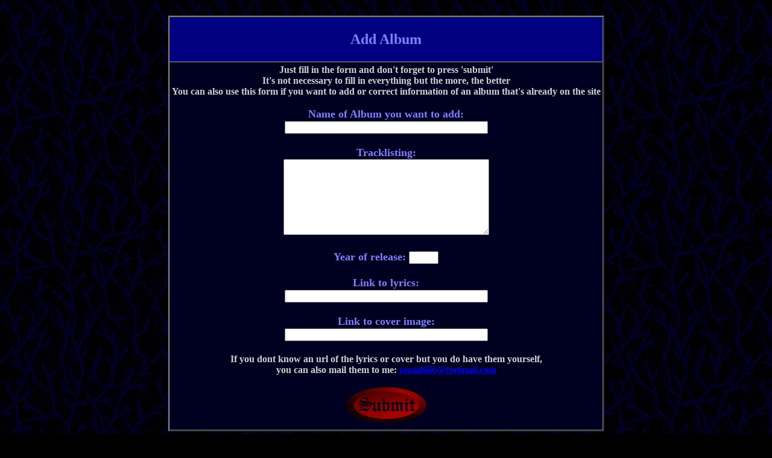

--- FILE ---
content_type: text/html; charset=UTF-8
request_url: http://zenial.nl/scripts/addalbum.php?band=aetherna
body_size: 2278
content:
<!DOCTYPE HTML>
<html>
  <title>
    Lost Souls Domain
  </title>
  <body text=#8080ff bgcolor=#000000 background="../backgrn2.jpg">
  <form method="get" action="wrtalbum.php">
    <center><br>
    <table border=2 cellspacing=0 cellpadding=3 bgcolor=#000020>
      <tr><th bgcolor=#000080><h2>Add Album
      <tr><td><center><b>
      <input type="hidden" name="band" value="aetherna">
      <font color=#d0d0d0>Just fill in the form and don't forget to press 'submit'<br>
      It's not necessary to fill in everything but the more, the better<br>
      You can also use this form if you want to add or correct information of an album that's already on the site</font><br><br>
      <font size=+1>
      Name of Album you want to add:<br>
      <input name="album" size=40 maxlength=100><br><br>
      Tracklisting:<br>
      <textarea name="tracks" cols="40" rows="8"></textarea><br><br>
      Year of release: <input name="year" size=4 maxlength=10><br><br>
      Link to lyrics:<br>
      <input name="lyrics" size=40 maxlength=100><br><br>
      Link to cover image:<br>
      <input name="cover" size=40 maxlength=100><br><br>
      </font><font color=#d0d0d0>
      If you dont know an url of the lyrics or cover but you do have them yourself,<br>
      you can also mail them to me: <a href="mailto:zenial666@hotmail.com?subject=new album">zenial666@hotmail.com</a><br><br>
      <input type=image src="../submit.gif" border=0>
    </table>
  </form>
  <img src="../bar.gif" usemap="#bar_map" border=0></center><br>
  <map name="bar_map">
    <area shape="rect" coords=12,13,84,50 alt="Main Page" href="http://www.zenial.nl">
    <area shape="rect" coords=92,13,180,50 alt="Bands Page" href="http://www.zenial.nl/bands.htm">
    <area shape="rect" coords=186,13,270,50 alt="Links" href="http://www.zenial.nl/links.htm">
    <area shape="rect" coords=275,13,355,50 alt="Statistics" href="http://www.zenial.nl/stats.htm">
    <area shape="rect" coords=361,13,465,50 alt="Trading list" href="http://www.zenial.nl/cdlist.htm">
    <area shape="rect" coords=472,13,565,50 alt="Forum" href="http://www.zenial.nl/forum">
    <area shape="rect" coords=572,13,650,50 alt="Email Zenial" href="http://www.zenial.nl/email.htm">
  </map>
  </body>
</html>
